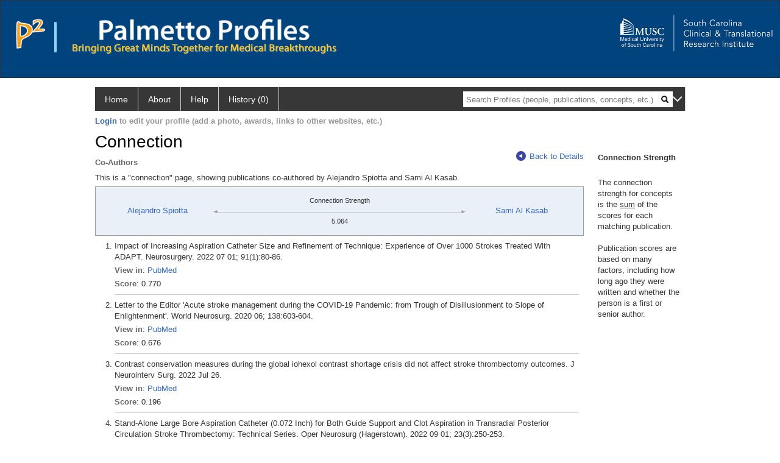

--- FILE ---
content_type: text/html; charset=utf-8
request_url: https://profiles.musc.edu/display/Person/alejandromspiotta/Network/CoAuthors/Person/samialkasab
body_size: 11041
content:

<!DOCTYPE html PUBLIC "-//W3C//DTD XHTML 1.0 Strict//EN" "https://www.w3.org/TR/xhtml1/DTD/xhtml1-strict.dtd">
<html>
<head id="ctl00_Head1"><title>
	Spiotta, Alejandro | Palmetto Profiles
</title><meta charset="utf-8" /><meta name="description" content="Palmetto profiles" /><meta name="keywords" content="Palmetto profiles" /><meta name="google-site-verification" content="rRJ1-GTxBGELaUH0HIy6hcI9C-BxsqmSbBLHQxk8nfA" /><meta http-equiv="X-UA-Compatible" content="IE-edge" /><meta name="viewport" content="width=device-width, initial-scale=1" />
    <script type="text/javascript" src="https://ajax.aspnetcdn.com/ajax/jQuery/jquery-3.3.1.min.js"></script>
    <!-- Latest compiled and minified CSS -->
    <link rel="stylesheet" href="https://maxcdn.bootstrapcdn.com/bootstrap/3.3.7/css/bootstrap.min.css" integrity="sha384-BVYiiSIFeK1dGmJRAkycuHAHRg32OmUcww7on3RYdg4Va+PmSTsz/K68vbdEjh4u" crossorigin="anonymous" />
    <!-- Optional theme -->
    <link rel="stylesheet" href="https://maxcdn.bootstrapcdn.com/bootstrap/3.3.7/css/bootstrap-theme.min.css" integrity="sha384-rHyoN1iRsVXV4nD0JutlnGaslCJuC7uwjduW9SVrLvRYooPp2bWYgmgJQIXwl/Sp" crossorigin="anonymous" /><link rel="stylesheet" href="https://netdna.bootstrapcdn.com/font-awesome/4.2.0/css/font-awesome.min.css" />
    <!-- Latest compiled and minified JavaScript -->
    <script type="text/javascript" src="https://maxcdn.bootstrapcdn.com/bootstrap/3.3.7/js/bootstrap.min.js" integrity="sha384-Tc5IQib027qvyjSMfHjOMaLkfuWVxZxUPnCJA7l2mCWNIpG9mGCD8wGNIcPD7Txa" crossorigin="anonymous"></script>      

    
    <link href="https://profiles.musc.edu/framework/css/profiles.css" rel="stylesheet" type="text/css" media="all" /><link href="https://profiles.musc.edu/framework/css/prns-theme.css" rel="stylesheet" type="text/css" media="all" /><link href="https://profiles.musc.edu/framework/css/prns-theme-menus-top.css" rel="stylesheet" type="text/css" media="all" /><meta name="apple-mobile-web-app-title" content="Palmetto profiles" /><meta name="application-name" content="Palmetto profiles" /><meta name="msapplication-TileColor" content="#a41c2f" /><meta name="theme-color" content="#a41c2f" /><link href="https://profiles.musc.edu/Profile/CSS/display.css" rel="stylesheet" type="text/css" media="all" /><script type="text/javascript" src="https://profiles.musc.edu/Framework/JavaScript/profiles.js"></script><script type="text/javascript">
var _rootDomain = "https://profiles.musc.edu";
</script><link rel="alternate" type="application/rdf+xml" href="https://profiles.musc.edu/profile/109186/345/5018248/109186_345_5018248.rdf" /></head>
<body id="ctl00_bodyMaster">
    <!-- Google Tag Manager (noscript) -->
    <noscript>
        <iframe src="https://www.googletagmanager.com/ns.html?id=GTM-PXSD37"
            height="0" width="0" style="display: none; visibility: hidden"></iframe>
    </noscript>
    <!-- End Google Tag Manager (noscript) -->
    <form name="aspnetForm" method="post" action="../../../../../../Profile/Display.aspx?subject=109186&amp;predicate=345&amp;object=5018248&amp;tab=&amp;file=&amp;viewas=HTML&amp;ContentType=text%2fhtml&amp;StatusCode=200&amp;SessionID=6748F54C-02E4-466B-989A-2692815C4B65" id="aspnetForm" enctype="multipart/form-data">
<div>
<input type="hidden" name="ctl00_toolkitScriptMaster_HiddenField" id="ctl00_toolkitScriptMaster_HiddenField" value="" />
<input type="hidden" name="__EVENTTARGET" id="__EVENTTARGET" value="" />
<input type="hidden" name="__EVENTARGUMENT" id="__EVENTARGUMENT" value="" />
<input type="hidden" name="__VIEWSTATE" id="__VIEWSTATE" value="/wEPDwUENTM4MWRkQW4iE5xtSmy7xpYkwPLA2pk5yLEvhkiJwCBnL/3xn2I=" />
</div>

<script type="text/javascript">
//<![CDATA[
var theForm = document.forms['aspnetForm'];
if (!theForm) {
    theForm = document.aspnetForm;
}
function __doPostBack(eventTarget, eventArgument) {
    if (!theForm.onsubmit || (theForm.onsubmit() != false)) {
        theForm.__EVENTTARGET.value = eventTarget;
        theForm.__EVENTARGUMENT.value = eventArgument;
        theForm.submit();
    }
}
//]]>
</script>


<script src="/WebResource.axd?d=nn0m660Qfie1NxIqUX0EOWgPqLP2JJ_s19UbhXnxURDkaWFWL3uw3nd3_YSm8CEDkr9l_dwYGDNP8MX2RQomphE32WFUF5msj9oQSDt0ctY1&amp;t=638942066805310136" type="text/javascript"></script>


<script src="/ScriptResource.axd?d=zTs_9uxZLYWoLQJ-uW4_V89oYO79V0weCg32IqxmnUROxJ97gZ11lzOl6zz9x_wccoyKQyVSBxXXr0gJp__hZ9dWi5qaSh6gw_7q9u2rrDCFpBk01gykLkUiVpnxoDayjC9yqQGqKOi4-zN9KOmNJw2&amp;t=705c9838" type="text/javascript"></script>
<script type="text/javascript">
//<![CDATA[
if (typeof(Sys) === 'undefined') throw new Error('ASP.NET Ajax client-side framework failed to load.');
//]]>
</script>

<script src="/ScriptResource.axd?d=lF6j19vNqaSZKw8z9s8ftgYO4AXdANq8q_ED69iYtQa140AqBZEvKUxKSL-riyV_g0hGaUUbFjLJSnkViHrCKCxCum912Gl6q0s_HjFPKGDhmzEqa2bz1nxg25AgV5eocO2RF3iCjFZfP-h91XNRUQ2&amp;t=705c9838" type="text/javascript"></script>
<div>

	<input type="hidden" name="__VIEWSTATEGENERATOR" id="__VIEWSTATEGENERATOR" value="BDFA38F5" />
</div>
        <script type="text/javascript">
//<![CDATA[
Sys.WebForms.PageRequestManager._initialize('ctl00$toolkitScriptMaster', 'aspnetForm', [], [], [], 3600, 'ctl00');
//]]>
</script>


        <script type="text/javascript">
            (function (i, s, o, g, r, a, m) {
                i['GoogleAnalyticsObject'] = r; i[r] = i[r] || function () {
                    (i[r].q = i[r].q || []).push(arguments)
                }, i[r].l = 1 * new Date(); a = s.createElement(o), m = s.getElementsByTagName(o)[0]; a.async = 1; a.src = g; m.parentNode.insertBefore(a, m)
            })(window, document, 'script', '//www.google-analytics.com/analytics.js', 'ga');
            ga('create', 'UA-5308116-1', '.catalyst.harvard.edu');
            ga('create', 'UA-59825751-1', '.catalyst.harvard.edu', { 'name': 'b' });
            ga('send', 'pageview');
            ga('b.send', 'pageview');
        </script>
        <div id='page-container'>
            <style>
#outer_wrapper { height: 128px; padding-top: 0px; background-color: #01437d; border: thin solid #333333; }

#content-logos { width: 972px; margin-left: 0; margin-right: 0; }

#top_logo_part { height: 200px; }

#top_menubar { position: absolute; top: 160; padding-left: 25px; }

#top_menubar a { margin-right: 20px; color: white; text-decoration: none; }

/*#hssc_logo_a { background-color: black; foreground-color: yellow;  
top: 15; left: 0px; position: absolute; width: 100%; } */

img#hssc_logo_id { background-color: black; foreground-color: yellow; 
width: 280px; top: 0; margin-left: 15px; padding: 5px; }


#right_logo_here { position: absolute; right: 0; top: 0; }

#pp_text { margin-left: 26px; }

</style>

<!--
          <img alt="Loading..." src="https://profiles.musc.edu/Edit/Images/loader.gif" />

-->

<div id="outer_wrapper">

        <div id="content-logos">
                <div id="top_logo_part">
<!-- <a id="hssc_logo_a" href="http://healthsciencessc.org/" target="_blank"><img id="hssc_logo_id" src="/Framework/Images/layout/hssc_logo_small.png"></a> -->

<!--<a href="http://sctr.musc.edu" target="_blank"><img id="right_logo_here" 
src="/Framework/Images/layout/SCTR_logo_lrg.png" width="275px"></a> -->



                <a href ="https://profiles.musc.edu/search/"><img style="margin-top: 30px; float: left; margin-right: 5px; margin-left: 25px; " src="/Framework/Images/layout/p2_logo.png"  ></a>
		       <img style="margin-top: 35px; margin-left: 10px; float: left; " src="/Framework/Images/layout/separator.png" height="50px" ">

		<div style="float: left; xwidth: 467px; height: 60px; margin-top: 30px;">    
                   <a href ="https://profiles.musc.edu/search/"> <img id="pp_text"
		    src="/Framework/Images/layout/pp_text.png" height="35px" ></a>
                    <div><img style="margin-left: 26px; height=16px; margin-top: 5px; " src="/Framework/Images/layout/bringing_text.png"></div>
                     </div>
                </div>

                    <a href="http://sctr.musc.edu" target="_blank"><img id="right_logo_here"
src="/Framework/Images/layout/SCTR_logo_lrg.png" width="275px" style="margin-top: 20px;"></a>
                <!-- <span id="top_menubar"><a href="/search">Search</a><a 
                                href="/P2UserGuide.pdf" target="_blank">Help</a><a 
                                href="/about">About</a></span> -->
    </div>
</div>
	






<!--
    <div class="institutionHeader">
     
        <img src="https://profiles.musc.edu/Framework/Images/banner.png" alt="Header Logo" />
</div> -->
            <div class="profiles">
                
                
                    
                            
<div id="prns-nav">
    <!-- MAIN NAVIGATION MENU -->
    <nav>
        <ul class="prns-main">
            <li class="main-nav">
                <a href="/search">Home</a>
            </li>
            <li class="main-nav">
                <a href='#'>About</a>
                <ul class="drop">
                    <li>
                        <a id="about" style="border-left: 1px solid  #999; border-right: 1px solid  #999; border-bottom: 1px solid #999; width: 200px !important" href="/about/default.aspx?tab=overview">Overview</a>
                    </li>
                    <li>
                        <a id="data" style="border-left: 1px solid  #999; border-right: 1px solid  #999; border-bottom: 1px solid #999; width: 200px !important" href="/about/default.aspx?tab=data">Sharing Data</a>
                    </li>
                    <li>
                        <a id="orcid" style="border-left: 1px solid  #999; border-right: 1px solid  #999; border-bottom: 1px solid #999; width: 200px !important" href="/about/default.aspx?tab=orcid">ORCID</a>
                    </li>
                </ul>

            </li>
            <li class="main-nav">
                <a href="/about/default.aspx?tab=faq">Help</a>
            </li>
            
            <li class='main-nav'><a href='https://profiles.musc.edu/history'>History (0)</a></li>
            <li class="search main-nav" style="width: 492px;">
                <input name="search" id="menu-search" placeholder="Search Profiles (people, publications, concepts, etc.)" type="text" style="padding-left: 5px;" />
                <img style="cursor: pointer" alt="search" id="img-mag-glass" src="/framework/images/blackMagnifyGlass.png" />
            </li>
            <li id="search-drop" class="last main-nav" style="float: right !important; width: 25px;">
                <a href="#" style="padding: 0px; padding-top: 9px; margin: 0px;">
                    <img src="/framework/images/arrowDown.png" /></a>
                <ul class="drop" style="top: 39px; left: 835px;">
                    <li class='first'><a class='search-drop' href='https://profiles.musc.edu/search'>Find People</a></li><li class='last'><a class='search-drop' style='border-bottom:1px solid #383737;' href='https://profiles.musc.edu/search/all'>Find Everything</a></li>
                </ul>
            </li>
        </ul>
        <!-- USER LOGIN MSG / USER FUNCTION MENU -->
        <div id="prns-usrnav" class="pub" class-help="class should be [pub|user]">
            <div class="loginbar">
                <a href='https://profiles.musc.edu/login/default.aspx?method=login&redirectto=https://profiles.musc.edu/display/person/alejandromspiotta/network/coauthors/person/samialkasab'>Login</a> to edit your profile (add a photo, awards, links to other websites, etc.)
            </div>
            <!-- SUB NAVIGATION MENU (logged on) -->
            <ul class="usermenu">
                
                <li style="margin-top: 0px !important;">
                    <div class="divider"></div>
                </li>
                <li><a href='https://profiles.musc.edu/login/default.aspx?pin=send&method=login&edit=true'>Edit My Profile</a></li>
                <li>
                    <div class="divider"></div>
                </li>
                               
                <li id="ListDivider">
                    <div class="divider"></div>
                </li>
                <li id="navMyLists">
                   <a href="#">My Person List (<span id="list-count">0</span>)</a>
                    
                </li>
                 <li>
                    <div class="divider"></div>
                </li>
              
                
                
                
            </ul>
        </div>
    </nav>
</div>

<script type='text/javascript'>$('#useourdata').css('border-bottom','');</script><script type='text/javascript'> var NAME = document.getElementById('prns-usrnav'); NAME.className = 'pub'; $('#navMyLists').remove(); $('#ListDivider').remove();</script>
<script type="text/javascript">

    $(function () {
        setNavigation();
    });

    function setNavigation() {
        var path = $(location).attr('href');
        path = path.replace(/\/$/, "");
        path = decodeURIComponent(path);

        $(".prns-main li").each(function () {

            var href = $(this).find("a").attr('href');
            var urlParams = window.location.search;

            if ((path + urlParams).indexOf(href) >= 0) {
                $(this).addClass('landed');
            }
        });


        return true;
    }
    $(document).ready(function () {
        $("#menu-search").on("keypress", function (e) {
            if (e.which == 13) {
                minisearch();
                return false;
            }
            return true;
        });

        $("#img-mag-glass").on("click", function () {
            minisearch();
            return true;
        });
    });
    function minisearch() {
        var keyword = $("#menu-search").val();
        var classuri = 'http://xmlns.com/foaf/0.1/Person';
        document.location.href = '/search/default.aspx?searchtype=people&searchfor=' + keyword + '&classuri=' + classuri;
        return true;
    }

</script>



                        
                
                
                <div class="profilesPage">
                    <button type="button" style="color: #000000;" onclick="javascript:topFunction();" id="rtnBtn" title="Go to top">Return to Top</button>
                    <div id="profilesMainRow" class="MainRow">
                        
                        <div id="ctl00_divProfilesContentMain" class="profilesContentMain profilesMaxWidth">
                            <div id="ctl00_divTopMainRow" style="width: 100%">
                                 <div class="pageTitle"><h2 style='margin-bottom:0px;'>Connection</h2></div>
                            </div>
                            <div class="pageSubTitle"><h2 style="margin-bottom:0px;margin-top:0px;font-weight:bold">Co-Authors</h2></div>
                            <div class="backLink">
                                <a class='masterpage-backlink' href="https://profiles.musc.edu/profile/109186/345/details"><img src="https://profiles.musc.edu/Framework/Images/arrowLeft.png" class="pageBackLinkIcon" alt="" />Back to Details</a>
                            </div>
                            <div class="pageDescription">
                                This is a "connection" page, showing publications co-authored by   Alejandro Spiotta   and   Sami Al Kasab.
                            </div>
                            <div class="prns-screen-search" id="prns-content">
                                <div class="content-main">
                                    
                                </div>
                            </div>
                            <div class="panelMain">
                                
                                    
                                            
<div class="connectionTable">
    <div class="connectionTableRow">
        <div class="connectionContainerItem">
            <a href="https://profiles.musc.edu/profile/109186">Alejandro Spiotta</a>
        </div>
        <div class="connectionContainerLeftArrow">
            <img style="vertical-align: unset;" src="https://profiles.musc.edu/Framework/Images/connection_left.gif" alt="" />
        </div>
        <div>
            <div class="connectionSubDescription">Connection Strength</div>
            <div class="connectionLineToArrow">
                <hr />
            </div>
            <div class="connectionSubDescription" style="position: relative;">5.064</div>
        </div>
        <div class="connectionContainerRightArrow">
            <img style="vertical-align: unset;" src="https://profiles.musc.edu/Framework/Images/connection_right.gif" alt="" />
        </div>
        <div class="connectionContainerItem">
            <a href="https://profiles.musc.edu/profile/5018248">Sami Al Kasab</a>
        </div>
    </div>
</div>

<div class="publications">
    <ol>
        
        <li class='first'>
            Impact of Increasing Aspiration Catheter Size and Refinement of Technique: Experience of Over 1000 Strokes Treated With ADAPT. Neurosurgery. 2022 07 01; 91(1):80-86.
            <div class='viewIn'>
                <span class="viewInLabel">View in</span>: <a href="//www.ncbi.nlm.nih.gov/pubmed/35411873" target="_blank">PubMed</a>
            </div>
            <div class='viewIn'>
                <span class="viewInLabel">Score</span>: 0.770
            </div>
        </li>
        
        <li >
            Letter to the Editor 'Acute stroke management during the COVID-19 Pandemic: from Trough of Disillusionment to Slope of Enlightenment'. World Neurosurg. 2020 06; 138:603-604.
            <div class='viewIn'>
                <span class="viewInLabel">View in</span>: <a href="//www.ncbi.nlm.nih.gov/pubmed/32507660" target="_blank">PubMed</a>
            </div>
            <div class='viewIn'>
                <span class="viewInLabel">Score</span>: 0.676
            </div>
        </li>
        
        <li >
            Contrast conservation measures during the global iohexol contrast shortage crisis did not affect stroke thrombectomy outcomes. J Neurointerv Surg. 2022 Jul 26.
            <div class='viewIn'>
                <span class="viewInLabel">View in</span>: <a href="//www.ncbi.nlm.nih.gov/pubmed/35882555" target="_blank">PubMed</a>
            </div>
            <div class='viewIn'>
                <span class="viewInLabel">Score</span>: 0.196
            </div>
        </li>
        
        <li >
            Stand-Alone Large Bore Aspiration Catheter (0.072 Inch) for Both Guide Support and Clot Aspiration in Transradial Posterior Circulation Stroke Thrombectomy: Technical Series. Oper Neurosurg (Hagerstown). 2022 09 01; 23(3):250-253.
            <div class='viewIn'>
                <span class="viewInLabel">View in</span>: <a href="//www.ncbi.nlm.nih.gov/pubmed/35972089" target="_blank">PubMed</a>
            </div>
            <div class='viewIn'>
                <span class="viewInLabel">Score</span>: 0.196
            </div>
        </li>
        
        <li >
            The Middle Meningeal Artery: Branches, Dangerous Anastomoses, and Implications in Neurosurgery and Neuroendovascular Surgery. Oper Neurosurg (Hagerstown). 2022 01 01; 22(1):1-13.
            <div class='viewIn'>
                <span class="viewInLabel">View in</span>: <a href="//www.ncbi.nlm.nih.gov/pubmed/34982899" target="_blank">PubMed</a>
            </div>
            <div class='viewIn'>
                <span class="viewInLabel">Score</span>: 0.189
            </div>
        </li>
        
        <li >
            Chronic subdural hematoma recurrence due to contralateral neovascularization following middle meningeal artery embolization. Interv Neuroradiol. 2022 Dec; 28(6):639-643.
            <div class='viewIn'>
                <span class="viewInLabel">View in</span>: <a href="//www.ncbi.nlm.nih.gov/pubmed/34894830" target="_blank">PubMed</a>
            </div>
            <div class='viewIn'>
                <span class="viewInLabel">Score</span>: 0.188
            </div>
        </li>
        
        <li >
            Rescue Endovascular Treatment for Emergent Large Vessel Occlusion With Underlying Intracranial Atherosclerosis: Current State and Future Directions. Front Neurol. 2021; 12:734971.
            <div class='viewIn'>
                <span class="viewInLabel">View in</span>: <a href="//www.ncbi.nlm.nih.gov/pubmed/34759882" target="_blank">PubMed</a>
            </div>
            <div class='viewIn'>
                <span class="viewInLabel">Score</span>: 0.186
            </div>
        </li>
        
        <li >
            Mechanical Thrombectomy of Carotid Terminus Occlusion Using Direct Aspiration Technique-Video Illustration: 2-Dimensional Operative Video. Oper Neurosurg (Hagerstown). 2021 10 13; 21(5):E441-E442.
            <div class='viewIn'>
                <span class="viewInLabel">View in</span>: <a href="//www.ncbi.nlm.nih.gov/pubmed/34332504" target="_blank">PubMed</a>
            </div>
            <div class='viewIn'>
                <span class="viewInLabel">Score</span>: 0.186
            </div>
        </li>
        
        <li >
            Endovascular Management of Distal Anterior Cerebral Artery Aneurysms: A Multicenter Retrospective Review. World Neurosurg. 2021 10; 154:e421-e427.
            <div class='viewIn'>
                <span class="viewInLabel">View in</span>: <a href="//www.ncbi.nlm.nih.gov/pubmed/34284157" target="_blank">PubMed</a>
            </div>
            <div class='viewIn'>
                <span class="viewInLabel">Score</span>: 0.183
            </div>
        </li>
        
        <li >
            Mechanical Thrombectomy for Distal Occlusions: Efficacy, Functional and Safety Outcomes: Insight from the STAR Collaboration. World Neurosurg. 2021 07; 151:e871-e879.
            <div class='viewIn'>
                <span class="viewInLabel">View in</span>: <a href="//www.ncbi.nlm.nih.gov/pubmed/33974981" target="_blank">PubMed</a>
            </div>
            <div class='viewIn'>
                <span class="viewInLabel">Score</span>: 0.180
            </div>
        </li>
        
        <li >
            Increased telestroke call burden after the extended thrombectomy window trials. J Telemed Telecare. 2021 Jan 20; 1357633X20982738.
            <div class='viewIn'>
                <span class="viewInLabel">View in</span>: <a href="//www.ncbi.nlm.nih.gov/pubmed/33470141" target="_blank">PubMed</a>
            </div>
            <div class='viewIn'>
                <span class="viewInLabel">Score</span>: 0.177
            </div>
        </li>
        
        <li >
            Alarming downtrend in mechanical thrombectomy rates in African American patients during the COVID-19 pandemic-Insights from STAR. J Neurointerv Surg. 2021 Apr; 13(4):304-307.
            <div class='viewIn'>
                <span class="viewInLabel">View in</span>: <a href="//www.ncbi.nlm.nih.gov/pubmed/33408256" target="_blank">PubMed</a>
            </div>
            <div class='viewIn'>
                <span class="viewInLabel">Score</span>: 0.176
            </div>
        </li>
        
        <li >
            International experience of mechanical thrombectomy during the COVID-19 pandemic: insights from STAR and ENRG. J Neurointerv Surg. 2020 Nov; 12(11):1039-1044.
            <div class='viewIn'>
                <span class="viewInLabel">View in</span>: <a href="//www.ncbi.nlm.nih.gov/pubmed/32843359" target="_blank">PubMed</a>
            </div>
            <div class='viewIn'>
                <span class="viewInLabel">Score</span>: 0.172
            </div>
        </li>
        
        <li >
            Incorporation of transradial approach in neuroendovascular procedures: defining benchmarks for rates of complications and conversion to femoral access. J Neurointerv Surg. 2020 Nov; 12(11):1122-1126.
            <div class='viewIn'>
                <span class="viewInLabel">View in</span>: <a href="//www.ncbi.nlm.nih.gov/pubmed/32217626" target="_blank">PubMed</a>
            </div>
            <div class='viewIn'>
                <span class="viewInLabel">Score</span>: 0.167
            </div>
        </li>
        
        <li >
            Blood Pressure and Outcome After Mechanical Thrombectomy With Successful Revascularization. Stroke. 2019 09; 50(9):2448-2454.
            <div class='viewIn'>
                <span class="viewInLabel">View in</span>: <a href="//www.ncbi.nlm.nih.gov/pubmed/31318633" target="_blank">PubMed</a>
            </div>
            <div class='viewIn'>
                <span class="viewInLabel">Score</span>: 0.159
            </div>
        </li>
        
        <li >
            Fast-track incorporation of the transradial approach in endovascular neurointervention. J Neurointerv Surg. 2020 Feb; 12(2):176-180.
            <div class='viewIn'>
                <span class="viewInLabel">View in</span>: <a href="//www.ncbi.nlm.nih.gov/pubmed/31300534" target="_blank">PubMed</a>
            </div>
            <div class='viewIn'>
                <span class="viewInLabel">Score</span>: 0.159
            </div>
        </li>
        
        <li >
            Initial Experience in Direct Aspiration Thrombectomy Using a Novel 0.071-Inch Aspiration Catheter. World Neurosurg. 2019 Jun; 126:272-275.
            <div class='viewIn'>
                <span class="viewInLabel">View in</span>: <a href="//www.ncbi.nlm.nih.gov/pubmed/30880200" target="_blank">PubMed</a>
            </div>
            <div class='viewIn'>
                <span class="viewInLabel">Score</span>: 0.155
            </div>
        </li>
        
        <li >
            Blood pressure and outcome post mechanical thrombectomy. J Clin Neurosci. 2019 Apr; 62:94-99.
            <div class='viewIn'>
                <span class="viewInLabel">View in</span>: <a href="//www.ncbi.nlm.nih.gov/pubmed/30594447" target="_blank">PubMed</a>
            </div>
            <div class='viewIn'>
                <span class="viewInLabel">Score</span>: 0.153
            </div>
        </li>
        
        <li >
            Endovascular treatment for AIS with underlying ICAD. J Neurointerv Surg. 2017 Oct; 9(10):948-951.
            <div class='viewIn'>
                <span class="viewInLabel">View in</span>: <a href="//www.ncbi.nlm.nih.gov/pubmed/27502403" target="_blank">PubMed</a>
            </div>
            <div class='viewIn'>
                <span class="viewInLabel">Score</span>: 0.130
            </div>
        </li>
        
        <li >
            Risk factors and predictors of intracranial hemorrhage after mechanical thrombectomy in acute ischemic stroke: insights from the Stroke Thrombectomy and Aneurysm Registry (STAR). J Neurointerv Surg. 2023 Feb 01.
            <div class='viewIn'>
                <span class="viewInLabel">View in</span>: <a href="//www.ncbi.nlm.nih.gov/pubmed/36725360" target="_blank">PubMed</a>
            </div>
            <div class='viewIn'>
                <span class="viewInLabel">Score</span>: 0.051
            </div>
        </li>
        
        <li >
            Mechanical thrombectomy for large vessel occlusion strokes beyond 24 hours. J Neurointerv Surg. 2023 Jan 02.
            <div class='viewIn'>
                <span class="viewInLabel">View in</span>: <a href="//www.ncbi.nlm.nih.gov/pubmed/36593118" target="_blank">PubMed</a>
            </div>
            <div class='viewIn'>
                <span class="viewInLabel">Score</span>: 0.051
            </div>
        </li>
        
        <li >
            Technical and clinical outcomes in concurrent multivessel occlusions treated with mechanical thrombectomy: insights from the STAR collaboration. J Neurointerv Surg. 2022 Dec 05.
            <div class='viewIn'>
                <span class="viewInLabel">View in</span>: <a href="//www.ncbi.nlm.nih.gov/pubmed/36597932" target="_blank">PubMed</a>
            </div>
            <div class='viewIn'>
                <span class="viewInLabel">Score</span>: 0.050
            </div>
        </li>
        
        <li >
            Multicenter investigation of technical and clinical outcomes after thrombectomy for Proximal Medium Vessel Occlusion (pMeVO) by frontline technique. Interv Neuroradiol. 2022 Nov 14; 15910199221138139.
            <div class='viewIn'>
                <span class="viewInLabel">View in</span>: <a href="//www.ncbi.nlm.nih.gov/pubmed/36377352" target="_blank">PubMed</a>
            </div>
            <div class='viewIn'>
                <span class="viewInLabel">Score</span>: 0.050
            </div>
        </li>
        
        <li >
            Association of Noncontrast Computed Tomography and Perfusion Modalities With Outcomes in Patients Undergoing Late-Window Stroke Thrombectomy. JAMA Netw Open. 2022 11 01; 5(11):e2241291.
            <div class='viewIn'>
                <span class="viewInLabel">View in</span>: <a href="//www.ncbi.nlm.nih.gov/pubmed/36367728" target="_blank">PubMed</a>
            </div>
            <div class='viewIn'>
                <span class="viewInLabel">Score</span>: 0.050
            </div>
        </li>
        
        <li >
            Prognostic significance of age within the adolescent and young adult acute ischemic stroke population after mechanical thrombectomy: insights from STAR. J Neurosurg Pediatr. 2022 Aug 19; 1-7.
            <div class='viewIn'>
                <span class="viewInLabel">View in</span>: <a href="//www.ncbi.nlm.nih.gov/pubmed/35986724" target="_blank">PubMed</a>
            </div>
            <div class='viewIn'>
                <span class="viewInLabel">Score</span>: 0.049
            </div>
        </li>
        
        <li >
            Multicenter investigation of technical and clinical outcomes after thrombectomy for distal vessel occlusion by frontline technique. J Neurointerv Surg. 2022 Aug 02.
            <div class='viewIn'>
                <span class="viewInLabel">View in</span>: <a href="//www.ncbi.nlm.nih.gov/pubmed/35918129" target="_blank">PubMed</a>
            </div>
            <div class='viewIn'>
                <span class="viewInLabel">Score</span>: 0.049
            </div>
        </li>
        
        <li >
            Outcomes of Mechanical Thrombectomy for Patients With Stroke Presenting With Low Alberta Stroke Program Early Computed Tomography Score in the Early and Extended Window. JAMA Netw Open. 2021 12 01; 4(12):e2137708.
            <div class='viewIn'>
                <span class="viewInLabel">View in</span>: <a href="//www.ncbi.nlm.nih.gov/pubmed/34878550" target="_blank">PubMed</a>
            </div>
            <div class='viewIn'>
                <span class="viewInLabel">Score</span>: 0.047
            </div>
        </li>
        
        <li >
            Neuroendovascular Management of Acute Ischemic Basilar Strokes: 2-Dimensional Operative Video. Oper Neurosurg (Hagerstown). 2021 09 15; 21(4):E346-E347.
            <div class='viewIn'>
                <span class="viewInLabel">View in</span>: <a href="//www.ncbi.nlm.nih.gov/pubmed/34131725" target="_blank">PubMed</a>
            </div>
            <div class='viewIn'>
                <span class="viewInLabel">Score</span>: 0.046
            </div>
        </li>
        
        <li >
            Effect of Hispanic Status in Mechanical Thrombectomy Outcomes After Ischemic Stroke: Insights From STAR. Stroke. 2021 11; 52(11):e715-e719.
            <div class='viewIn'>
                <span class="viewInLabel">View in</span>: <a href="//www.ncbi.nlm.nih.gov/pubmed/34517765" target="_blank">PubMed</a>
            </div>
            <div class='viewIn'>
                <span class="viewInLabel">Score</span>: 0.046
            </div>
        </li>
        
        <li >
            Endovascular Treatment of Basilar Bifurcation Aneurysms With PulseRider-Assisted Coiling: 2-Dimensional Operative Video. Oper Neurosurg (Hagerstown). 2021 Jul 15; 21(2):E109-E110.
            <div class='viewIn'>
                <span class="viewInLabel">View in</span>: <a href="//www.ncbi.nlm.nih.gov/pubmed/33861344" target="_blank">PubMed</a>
            </div>
            <div class='viewIn'>
                <span class="viewInLabel">Score</span>: 0.046
            </div>
        </li>
        
        <li >
            Outcomes of Rescue Endovascular Treatment of Emergent Large Vessel Occlusion in Patients With Underlying Intracranial Atherosclerosis: Insights From STAR. J Am Heart Assoc. 2021 06 15; 10(12):e020195.
            <div class='viewIn'>
                <span class="viewInLabel">View in</span>: <a href="//www.ncbi.nlm.nih.gov/pubmed/34096337" target="_blank">PubMed</a>
            </div>
            <div class='viewIn'>
                <span class="viewInLabel">Score</span>: 0.045
            </div>
        </li>
        
        <li >
            Letter: An International Investigation Into the COVID-19 Pandemic and Workforce Depletion in Highly Specialized Neurointerventional Units - Insights From Stroke Thrombectomy and Aneurysm Registry and Endovascular Neurosurgery Research Group. Neurosurgery. 2020 11 16; 87(6):E697-E699.
            <div class='viewIn'>
                <span class="viewInLabel">View in</span>: <a href="//www.ncbi.nlm.nih.gov/pubmed/32893855" target="_blank">PubMed</a>
            </div>
            <div class='viewIn'>
                <span class="viewInLabel">Score</span>: 0.044
            </div>
        </li>
        
        <li >
            Blacks Are Less Likely to Present With Strokes During the COVID-19 Pandemic: Observations From the Buckle of the Stroke Belt. Stroke. 2020 10; 51(10):3107-3111.
            <div class='viewIn'>
                <span class="viewInLabel">View in</span>: <a href="//www.ncbi.nlm.nih.gov/pubmed/32755454" target="_blank">PubMed</a>
            </div>
            <div class='viewIn'>
                <span class="viewInLabel">Score</span>: 0.043
            </div>
        </li>
        
    </ol>
</div>

                                        
                                
                            </div>
                        </div>
                        <div class="profilesContentPassive">
                            <div class="panelPassive">
                                
                                    
                                            <span id="ctl00_ContentPassive_rptPassive_ctl00_ctl00_lblHTMLBlock"><div class="passiveSectionHead">       Connection Strength      </div><br /><div class="passiveSectionBody"> The connection strength for concepts is the <u>sum</u> of the scores for each matching publication.    <br /><br />         Publication scores are based on many factors, including how long ago they were written and whether the person is a first or senior author.    </div></span>

                                        
                                
                            </div>
                        </div>
                    </div>
                </div>
            </div>
            
            <div style="margin-top: 32px;" id="catfooter">
                
            </div>
        </div>
    </form>
    <script type="text/javascript">
        $(document).ready(function () {


            $("#page-container a").css("cursor", "pointer");
            $(".title-container").css("cursor", "pointer");
            $('.title-container').hover(function () {
                $(".title-container").css("opacity", ".5");
            });

            $(".title-container").click(function () {
                //  window.location.href = "https://staging.connects.catalyst.harvard.edu/profiles/search";
            });

            $(".questionImage").on("click", function (event) {
                event.stopPropagation();
                event.stopImmediatePropagation();
                $(this).parent().siblings(".passiveSectionHeadDescription").toggle();
                event.preventDefault();
            });

            $('input[type="text"]').on("focusout", function (event) {
                $(this).val($.trim($(this).val()));
                return true;
            });

            if ($(".panelPassive").text().trim().length == 0) { $(".panelPassive").remove(); }
            if ($(".profilesContentPassive").text().trim().length == 0) { $(".profilesContentPassive").remove(); }
            if ($(".content-main").text().trim().length == 0) { $(".content-main").remove(); }
            if ($(".prns-screen-search").text().trim().length == 0) { $(".prns-screen-search").remove(); }
            if ($(".profilesHeader").text().trim().length == 0) { $(".profilesHeader").remove(); }
            if ($(".panelHeader").text().trim().length == 0) { $(".panelHeader").remove(); }

        });

        // When the user scrolls down 20px from the top of the document, show the button
        window.onscroll = function () { scrollFunction() };

        function scrollFunction() {
            if (document.body.scrollTop > 250 || document.documentElement.scrollTop > 250) {
                document.getElementById("rtnBtn").style.display = "block";
            } else {
                document.getElementById("rtnBtn").style.display = "none";
            }
            return true;
        }

        // When the user clicks on the button, scroll to the top of the document
        function topFunction() {
            $('body,html').animate({ scrollTop: 0 }, 500);
            return true;
        }

        $(document).ready(function () {
            $(".lnk-edit-arrow").on("click", function () {
                var img = $(this).find("img");
                var current = img.attr("src");
                var newsrc = img.attr("data-swap");
                $("#" + $(this).attr("data-item")).toggle();
                img.attr("src", newsrc).attr("data-swap", current);
            });
        });


    </script>
    <script type="text/javascript">
    $(document).ready(function () {$('.prns-screen-search').remove();});
    </script>
</body>
</html>
